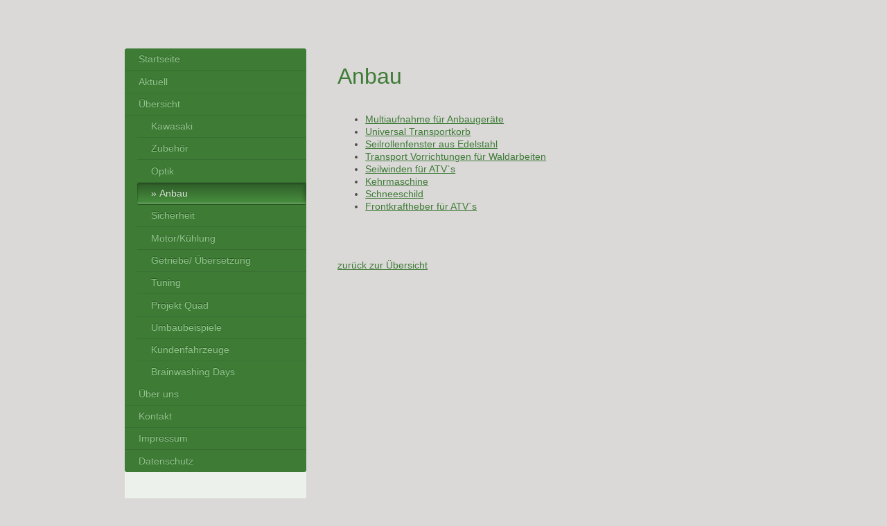

--- FILE ---
content_type: text/html; charset=UTF-8
request_url: http://www.quad-rr.de/%C3%BCbersicht/anbau/
body_size: 6459
content:
<!DOCTYPE html>
<html lang="de"  ><head prefix="og: http://ogp.me/ns# fb: http://ogp.me/ns/fb# business: http://ogp.me/ns/business#">
    <meta http-equiv="Content-Type" content="text/html; charset=utf-8"/>
    <meta name="generator" content="IONOS MyWebsite"/>
        
    <link rel="dns-prefetch" href="//cdn.website-start.de/"/>
    <link rel="dns-prefetch" href="//107.mod.mywebsite-editor.com"/>
    <link rel="dns-prefetch" href="https://107.sb.mywebsite-editor.com/"/>
    <link rel="shortcut icon" href="//cdn.website-start.de/favicon.ico"/>
        <title>Anbau Zubehör - Autohaus Rabenbauer GmbH</title>
    <style type="text/css">@media screen and (max-device-width: 1024px) {.diyw a.switchViewWeb {display: inline !important;}}</style>
    <style type="text/css">@media screen and (min-device-width: 1024px) {
            .mediumScreenDisabled { display:block }
            .smallScreenDisabled { display:block }
        }
        @media screen and (max-device-width: 1024px) { .mediumScreenDisabled { display:none } }
        @media screen and (max-device-width: 568px) { .smallScreenDisabled { display:none } }
                @media screen and (min-width: 1024px) {
            .mobilepreview .mediumScreenDisabled { display:block }
            .mobilepreview .smallScreenDisabled { display:block }
        }
        @media screen and (max-width: 1024px) { .mobilepreview .mediumScreenDisabled { display:none } }
        @media screen and (max-width: 568px) { .mobilepreview .smallScreenDisabled { display:none } }</style>
    <meta name="viewport" content="width=device-width, initial-scale=1, maximum-scale=1, minimal-ui"/>

<meta name="format-detection" content="telephone=no"/>
        <meta name="keywords" content="Autohaus Rabenbauer, Untergriesbach, Quad, Kawasaki, Tuning, Auto, Zubehör, Anbau"/>
            <meta name="description" content="Zubehör zum Anbau an Fahrzeuge finden Sie bei Autohaus Radheber GmbH in grosser Anzahl."/>
            <meta name="robots" content="index,follow"/>
        <link href="//cdn.website-start.de/templates/2004/style.css?1763478093678" rel="stylesheet" type="text/css"/>
    <link href="http://www.quad-rr.de/s/style/theming.css?1707174617" rel="stylesheet" type="text/css"/>
    <link href="//cdn.website-start.de/app/cdn/min/group/web.css?1763478093678" rel="stylesheet" type="text/css"/>
<link href="//cdn.website-start.de/app/cdn/min/moduleserver/css/de_DE/common,shoppingbasket?1763478093678" rel="stylesheet" type="text/css"/>
    <link href="//cdn.website-start.de/app/cdn/min/group/mobilenavigation.css?1763478093678" rel="stylesheet" type="text/css"/>
    <link href="https://107.sb.mywebsite-editor.com/app/logstate2-css.php?site=157414857&amp;t=1768418083" rel="stylesheet" type="text/css"/>

<script type="text/javascript">
    /* <![CDATA[ */
var stagingMode = '';
    /* ]]> */
</script>
<script src="https://107.sb.mywebsite-editor.com/app/logstate-js.php?site=157414857&amp;t=1768418083"></script>

    <link href="//cdn.website-start.de/templates/2004/print.css?1763478093678" rel="stylesheet" media="print" type="text/css"/>
    <script type="text/javascript">
    /* <![CDATA[ */
    var systemurl = 'https://107.sb.mywebsite-editor.com/';
    var webPath = '/';
    var proxyName = '';
    var webServerName = 'www.quad-rr.de';
    var sslServerUrl = 'https://ssl.kundenserver.de/www.quad-rr.de';
    var nonSslServerUrl = 'http://www.quad-rr.de';
    var webserverProtocol = 'http://';
    var nghScriptsUrlPrefix = '//107.mod.mywebsite-editor.com';
    var sessionNamespace = 'DIY_SB';
    var jimdoData = {
        cdnUrl:  '//cdn.website-start.de/',
        messages: {
            lightBox: {
    image : 'Bild',
    of: 'von'
}

        },
        isTrial: 0,
        pageId: 926251334    };
    var script_basisID = "157414857";

    diy = window.diy || {};
    diy.web = diy.web || {};

        diy.web.jsBaseUrl = "//cdn.website-start.de/s/build/";

    diy.context = diy.context || {};
    diy.context.type = diy.context.type || 'web';
    /* ]]> */
</script>

<script type="text/javascript" src="//cdn.website-start.de/app/cdn/min/group/web.js?1763478093678" crossorigin="anonymous"></script><script type="text/javascript" src="//cdn.website-start.de/s/build/web.bundle.js?1763478093678" crossorigin="anonymous"></script><script type="text/javascript" src="//cdn.website-start.de/app/cdn/min/group/mobilenavigation.js?1763478093678" crossorigin="anonymous"></script><script src="//cdn.website-start.de/app/cdn/min/moduleserver/js/de_DE/common,shoppingbasket?1763478093678"></script>
<script type="text/javascript" src="https://cdn.website-start.de/proxy/apps/static/resource/dependencies/"></script><script type="text/javascript">
                    if (typeof require !== 'undefined') {
                        require.config({
                            waitSeconds : 10,
                            baseUrl : 'https://cdn.website-start.de/proxy/apps/static/js/'
                        });
                    }
                </script><script type="text/javascript">if (window.jQuery) {window.jQuery_1and1 = window.jQuery;}</script>

<style type="text/css">
/*<![CDATA[*/

.diyw div#emotion-header img#emotion-header-img {
    display: none;

}
/*]]>*/
</style>

<script type="text/javascript">if (window.jQuery_1and1) {window.jQuery = window.jQuery_1and1;}</script>
<script type="text/javascript" src="//cdn.website-start.de/app/cdn/min/group/pfcsupport.js?1763478093678" crossorigin="anonymous"></script>    <meta property="og:type" content="business.business"/>
    <meta property="og:url" content="http://www.quad-rr.de/übersicht/anbau/"/>
    <meta property="og:title" content="Anbau Zubehör - Autohaus Rabenbauer GmbH"/>
            <meta property="og:description" content="Zubehör zum Anbau an Fahrzeuge finden Sie bei Autohaus Radheber GmbH in grosser Anzahl."/>
                <meta property="og:image" content="http://www.quad-rr.de/s/misc/logo.gif?t=1766379385"/>
        <meta property="business:contact_data:country_name" content="Deutschland"/>
    
    <meta property="business:contact_data:locality" content="Untergriesbach"/>
    
    <meta property="business:contact_data:email" content="info@quad-rr.de"/>
    <meta property="business:contact_data:postal_code" content="94107"/>
    <meta property="business:contact_data:phone_number" content=" +49 8593 707"/>
    
    
<meta property="business:hours:day" content="MONDAY"/><meta property="business:hours:start" content="08:00"/><meta property="business:hours:end" content="12:00"/><meta property="business:hours:day" content="TUESDAY"/><meta property="business:hours:start" content="08:00"/><meta property="business:hours:end" content="12:00"/><meta property="business:hours:day" content="WEDNESDAY"/><meta property="business:hours:start" content="08:00"/><meta property="business:hours:end" content="12:00"/><meta property="business:hours:day" content="THURSDAY"/><meta property="business:hours:start" content="08:00"/><meta property="business:hours:end" content="12:00"/><meta property="business:hours:day" content="FRIDAY"/><meta property="business:hours:start" content="08:00"/><meta property="business:hours:end" content="12:00"/><meta property="business:hours:day" content="MONDAY"/><meta property="business:hours:start" content="13:00"/><meta property="business:hours:end" content="17:00"/><meta property="business:hours:day" content="TUESDAY"/><meta property="business:hours:start" content="13:00"/><meta property="business:hours:end" content="17:00"/><meta property="business:hours:day" content="WEDNESDAY"/><meta property="business:hours:start" content="13:00"/><meta property="business:hours:end" content="17:00"/><meta property="business:hours:day" content="THURSDAY"/><meta property="business:hours:start" content="13:00"/><meta property="business:hours:end" content="17:00"/><meta property="business:hours:day" content="FRIDAY"/><meta property="business:hours:start" content="13:00"/><meta property="business:hours:end" content="17:00"/></head>


<body class="body   cc-pagemode-default diyfeSidebarLeft diy-market-de_DE" data-pageid="926251334" id="page-926251334">
    
    <div class="diyw">
        <div class="diyweb diywebSingleNav">
	<div class="diyfeMobileNav">
		
<nav id="diyfeMobileNav" class="diyfeCA diyfeCA2" role="navigation">
    <a title="Navigation aufklappen/zuklappen">Navigation aufklappen/zuklappen</a>
    <ul class="mainNav1"><li class=" hasSubNavigation"><a data-page-id="926247116" href="http://www.quad-rr.de/" class=" level_1"><span>Startseite</span></a></li><li class=" hasSubNavigation"><a data-page-id="926251209" href="http://www.quad-rr.de/aktuell/" class=" level_1"><span>Aktuell</span></a><span class="diyfeDropDownSubOpener">&nbsp;</span><div class="diyfeDropDownSubList diyfeCA diyfeCA2"><ul class="mainNav2"><li class=" hasSubNavigation"><a data-page-id="926269567" href="http://www.quad-rr.de/aktuell/themenbereiche/" class=" level_2"><span>Themenbereiche</span></a><span class="diyfeDropDownSubOpener">&nbsp;</span><div class="diyfeDropDownSubList diyfeCA diyfeCA2"><ul class="mainNav3"><li class=" hasSubNavigation"><a data-page-id="926269568" href="http://www.quad-rr.de/aktuell/themenbereiche/brainwashing-days-im-hause-rr/" class=" level_3"><span>Brainwashing Days im Hause RR</span></a></li><li class=" hasSubNavigation"><a data-page-id="926269571" href="http://www.quad-rr.de/aktuell/themenbereiche/unser-projekt-quad/" class=" level_3"><span>Unser Projekt Quad</span></a></li><li class=" hasSubNavigation"><a data-page-id="926271031" href="http://www.quad-rr.de/aktuell/themenbereiche/letzte-neuigkeiten/" class=" level_3"><span>Letzte Neuigkeiten</span></a></li><li class=" hasSubNavigation"><a data-page-id="926269575" href="http://www.quad-rr.de/aktuell/themenbereiche/sonderumbauten/" class=" level_3"><span>Sonderumbauten</span></a></li><li class=" hasSubNavigation"><a data-page-id="926269574" href="http://www.quad-rr.de/aktuell/themenbereiche/stvzo-umbau/" class=" level_3"><span>StVZO Umbau</span></a></li><li class=" hasSubNavigation"><a data-page-id="926269576" href="http://www.quad-rr.de/aktuell/themenbereiche/wartung/" class=" level_3"><span>Wartung</span></a></li><li class=" hasSubNavigation"><a data-page-id="926269579" href="http://www.quad-rr.de/aktuell/themenbereiche/zubehör-allgemein/" class=" level_3"><span>Zubehör Allgemein</span></a></li><li class=" hasSubNavigation"><a data-page-id="926269578" href="http://www.quad-rr.de/aktuell/themenbereiche/zubehör-quad/" class=" level_3"><span>Zubehör Quad</span></a></li><li class=" hasSubNavigation"><a data-page-id="926269580" href="http://www.quad-rr.de/aktuell/themenbereiche/zubehör-atv/" class=" level_3"><span>Zubehör ATV</span></a></li></ul></div></li></ul></div></li><li class="parent hasSubNavigation"><a data-page-id="926251213" href="http://www.quad-rr.de/übersicht/" class="parent level_1"><span>Übersicht</span></a><span class="diyfeDropDownSubOpener">&nbsp;</span><div class="diyfeDropDownSubList diyfeCA diyfeCA2"><ul class="mainNav2"><li class=" hasSubNavigation"><a data-page-id="926373189" href="http://www.quad-rr.de/übersicht/kawasaki/" class=" level_2"><span>Kawasaki</span></a><span class="diyfeDropDownSubOpener">&nbsp;</span><div class="diyfeDropDownSubList diyfeCA diyfeCA2"><ul class="mainNav3"><li class=" hasSubNavigation"><a data-page-id="926251216" href="http://www.quad-rr.de/übersicht/kawasaki/stvzo-umbauten/" class=" level_3"><span>StVZO Umbauten</span></a></li><li class=" hasSubNavigation"><a data-page-id="926251217" href="http://www.quad-rr.de/übersicht/kawasaki/wartung/" class=" level_3"><span>Wartung</span></a></li></ul></div></li><li class=" hasSubNavigation"><a data-page-id="926251218" href="http://www.quad-rr.de/übersicht/zubehör/" class=" level_2"><span>Zubehör</span></a><span class="diyfeDropDownSubOpener">&nbsp;</span><div class="diyfeDropDownSubList diyfeCA diyfeCA2"><ul class="mainNav3"><li class=" hasSubNavigation"><a data-page-id="926251265" href="http://www.quad-rr.de/übersicht/zubehör/fahrwerk/" class=" level_3"><span>Fahrwerk</span></a></li></ul></div></li><li class=" hasSubNavigation"><a data-page-id="926251298" href="http://www.quad-rr.de/übersicht/optik/" class=" level_2"><span>Optik</span></a><div class="diyfeDropDownSubList diyfeCA diyfeCA2"><ul class="mainNav3"></ul></div></li><li class="current hasSubNavigation"><a data-page-id="926251334" href="http://www.quad-rr.de/übersicht/anbau/" class="current level_2"><span>Anbau</span></a><div class="diyfeDropDownSubList diyfeCA diyfeCA2"><ul class="mainNav3"></ul></div></li><li class=" hasSubNavigation"><a data-page-id="926251632" href="http://www.quad-rr.de/übersicht/sicherheit/" class=" level_2"><span>Sicherheit</span></a><div class="diyfeDropDownSubList diyfeCA diyfeCA2"><ul class="mainNav3"></ul></div></li><li class=" hasSubNavigation"><a data-page-id="926251695" href="http://www.quad-rr.de/übersicht/motor-kühlung/" class=" level_2"><span>Motor/Kühlung</span></a><div class="diyfeDropDownSubList diyfeCA diyfeCA2"><ul class="mainNav3"></ul></div></li><li class=" hasSubNavigation"><a data-page-id="926251707" href="http://www.quad-rr.de/übersicht/getriebe-übersetzung/" class=" level_2"><span>Getriebe/ Übersetzung</span></a><div class="diyfeDropDownSubList diyfeCA diyfeCA2"><ul class="mainNav3"></ul></div></li><li class=" hasSubNavigation"><a data-page-id="926251700" href="http://www.quad-rr.de/übersicht/tuning/" class=" level_2"><span>Tuning</span></a><div class="diyfeDropDownSubList diyfeCA diyfeCA2"><ul class="mainNav3"></ul></div></li><li class=" hasSubNavigation"><a data-page-id="926251219" href="http://www.quad-rr.de/übersicht/projekt-quad/" class=" level_2"><span>Projekt Quad</span></a></li><li class=" hasSubNavigation"><a data-page-id="926251220" href="http://www.quad-rr.de/übersicht/umbaubeispiele/" class=" level_2"><span>Umbaubeispiele</span></a></li><li class=" hasSubNavigation"><a data-page-id="926251221" href="http://www.quad-rr.de/übersicht/kundenfahrzeuge/" class=" level_2"><span>Kundenfahrzeuge</span></a></li><li class=" hasSubNavigation"><a data-page-id="926251222" href="http://www.quad-rr.de/übersicht/brainwashing-days/" class=" level_2"><span>Brainwashing Days</span></a></li></ul></div></li><li class=" hasSubNavigation"><a data-page-id="926251223" href="http://www.quad-rr.de/über-uns/" class=" level_1"><span>Über uns</span></a><span class="diyfeDropDownSubOpener">&nbsp;</span><div class="diyfeDropDownSubList diyfeCA diyfeCA2"><ul class="mainNav2"><li class=" hasSubNavigation"><a data-page-id="926251227" href="http://www.quad-rr.de/über-uns/bannertausch/" class=" level_2"><span>Bannertausch</span></a></li></ul></div></li><li class=" hasSubNavigation"><a data-page-id="926247117" href="http://www.quad-rr.de/kontakt/" class=" level_1"><span>Kontakt</span></a><span class="diyfeDropDownSubOpener">&nbsp;</span><div class="diyfeDropDownSubList diyfeCA diyfeCA2"><ul class="mainNav2"><li class=" hasSubNavigation"><a data-page-id="926270168" href="http://www.quad-rr.de/kontakt/anfahrt/" class=" level_2"><span>Anfahrt</span></a></li></ul></div></li><li class=" hasSubNavigation"><a data-page-id="926247119" href="http://www.quad-rr.de/impressum/" class=" level_1"><span>Impressum</span></a></li><li class=" hasSubNavigation"><a data-page-id="926475953" href="http://www.quad-rr.de/datenschutz/" class=" level_1"><span>Datenschutz</span></a></li></ul></nav>
	</div>
	<div class="diywebEmotionHeader">
		<div class="diywebLiveArea">
			<div class="diywebMainGutter">

				<div class="diyfeGE">
					<div class="diywebGutter">
						
<style type="text/css" media="all">
.diyw div#emotion-header {
        max-width: 920px;
        max-height: 240px;
                background: #cccccc;
    }

.diyw div#emotion-header-title-bg {
    left: 0%;
    top: 20%;
    width: 44.23%;
    height: 66%;

    background-color: #FFFFFF;
    opacity: 0.50;
    filter: alpha(opacity = 50);
    display: none;}
.diyw img#emotion-header-logo {
    left: 0.00%;
    top: 0.00%;
    background: transparent;
            width: 99.78%;
        height: 49.17%;
                border: 1px solid #CCCCCC;
        padding: 0px;
        }

.diyw div#emotion-header strong#emotion-header-title {
    left: 20%;
    top: 20%;
    color: #141313;
    display: none;    font: normal normal 24px/120% Helvetica, 'Helvetica Neue', 'Trebuchet MS', sans-serif;
}

.diyw div#emotion-no-bg-container{
    max-height: 240px;
}

.diyw div#emotion-no-bg-container .emotion-no-bg-height {
    margin-top: 26.09%;
}
</style>
<div id="emotion-header" data-action="loadView" data-params="active" data-imagescount="1">
            <img src="http://www.quad-rr.de/s/img/emotionheader.jpg?1414412772.920px.240px" id="emotion-header-img" alt=""/>
            
        <div id="ehSlideshowPlaceholder">
            <div id="ehSlideShow">
                <div class="slide-container">
                                        <div style="background-color: #cccccc">
                            <img src="http://www.quad-rr.de/s/img/emotionheader.jpg?1414412772.920px.240px" alt=""/>
                        </div>
                                    </div>
            </div>
        </div>


        <script type="text/javascript">
        //<![CDATA[
                diy.module.emotionHeader.slideShow.init({ slides: [{"url":"http:\/\/www.quad-rr.de\/s\/img\/emotionheader.jpg?1414412772.920px.240px","image_alt":"","bgColor":"#cccccc"}] });
        //]]>
        </script>

    
                        <a href="http://www.quad-rr.de/">
        
                    <img id="emotion-header-logo" src="http://www.quad-rr.de/s/misc/logo.gif?t=1766379386" alt=""/>
        
                    </a>
            
    
    
    
    <script type="text/javascript">
    //<![CDATA[
    (function ($) {
        function enableSvgTitle() {
                        var titleSvg = $('svg#emotion-header-title-svg'),
                titleHtml = $('#emotion-header-title'),
                emoWidthAbs = 920,
                emoHeightAbs = 240,
                offsetParent,
                titlePosition,
                svgBoxWidth,
                svgBoxHeight;

                        if (titleSvg.length && titleHtml.length) {
                offsetParent = titleHtml.offsetParent();
                titlePosition = titleHtml.position();
                svgBoxWidth = titleHtml.width();
                svgBoxHeight = titleHtml.height();

                                titleSvg.get(0).setAttribute('viewBox', '0 0 ' + svgBoxWidth + ' ' + svgBoxHeight);
                titleSvg.css({
                   left: Math.roundTo(100 * titlePosition.left / offsetParent.width(), 3) + '%',
                   top: Math.roundTo(100 * titlePosition.top / offsetParent.height(), 3) + '%',
                   width: Math.roundTo(100 * svgBoxWidth / emoWidthAbs, 3) + '%',
                   height: Math.roundTo(100 * svgBoxHeight / emoHeightAbs, 3) + '%'
                });

                titleHtml.css('visibility','hidden');
                titleSvg.css('visibility','visible');
            }
        }

        
            var posFunc = function($, overrideSize) {
                var elems = [], containerWidth, containerHeight;
                                    elems.push({
                        selector: '#emotion-header-title',
                        overrideSize: true,
                        horPos: 4.42,
                        vertPos: 97.76                    });
                    lastTitleWidth = $('#emotion-header-title').width();
                                                elems.push({
                    selector: '#emotion-header-title-bg',
                    horPos: 0,
                    vertPos: 97.61                });
                                
                containerWidth = parseInt('920');
                containerHeight = parseInt('240');

                for (var i = 0; i < elems.length; ++i) {
                    var el = elems[i],
                        $el = $(el.selector),
                        pos = {
                            left: el.horPos,
                            top: el.vertPos
                        };
                    if (!$el.length) continue;
                    var anchorPos = $el.anchorPosition();
                    anchorPos.$container = $('#emotion-header');

                    if (overrideSize === true || el.overrideSize === true) {
                        anchorPos.setContainerSize(containerWidth, containerHeight);
                    } else {
                        anchorPos.setContainerSize(null, null);
                    }

                    var pxPos = anchorPos.fromAnchorPosition(pos),
                        pcPos = anchorPos.toPercentPosition(pxPos);

                    var elPos = {};
                    if (!isNaN(parseFloat(pcPos.top)) && isFinite(pcPos.top)) {
                        elPos.top = pcPos.top + '%';
                    }
                    if (!isNaN(parseFloat(pcPos.left)) && isFinite(pcPos.left)) {
                        elPos.left = pcPos.left + '%';
                    }
                    $el.css(elPos);
                }

                // switch to svg title
                enableSvgTitle();
            };

                        var $emotionImg = jQuery('#emotion-header-img');
            if ($emotionImg.length > 0) {
                // first position the element based on stored size
                posFunc(jQuery, true);

                // trigger reposition using the real size when the element is loaded
                var ehLoadEvTriggered = false;
                $emotionImg.one('load', function(){
                    posFunc(jQuery);
                    ehLoadEvTriggered = true;
                                        diy.module.emotionHeader.slideShow.start();
                                    }).each(function() {
                                        if(this.complete || typeof this.complete === 'undefined') {
                        jQuery(this).load();
                    }
                });

                                noLoadTriggeredTimeoutId = setTimeout(function() {
                    if (!ehLoadEvTriggered) {
                        posFunc(jQuery);
                    }
                    window.clearTimeout(noLoadTriggeredTimeoutId)
                }, 5000);//after 5 seconds
            } else {
                jQuery(function(){
                    posFunc(jQuery);
                });
            }

                        if (jQuery.isBrowser && jQuery.isBrowser.ie8) {
                var longTitleRepositionCalls = 0;
                longTitleRepositionInterval = setInterval(function() {
                    if (lastTitleWidth > 0 && lastTitleWidth != jQuery('#emotion-header-title').width()) {
                        posFunc(jQuery);
                    }
                    longTitleRepositionCalls++;
                    // try this for 5 seconds
                    if (longTitleRepositionCalls === 5) {
                        window.clearInterval(longTitleRepositionInterval);
                    }
                }, 1000);//each 1 second
            }

            }(jQuery));
    //]]>
    </script>

    </div>

					</div>
				</div>
			</div>
		</div>
	</div>
	<div class="diywebContent">
		<div class="diywebLiveArea">
			<div class="diywebMainGutter">
				<div class="diyfeGridGroup diyfeCA diyfeCA1">
					<div class="diywebMain diyfeGE">
						<div class="diywebNav diywebNavMain diywebNav123 diywebHelperNav diyfeCA diyfeCA2">
							<div class="diywebGutter">
								<div class="webnavigation"><ul id="mainNav1" class="mainNav1"><li class="navTopItemGroup_1"><a data-page-id="926247116" href="http://www.quad-rr.de/" class="level_1"><span>Startseite</span></a></li><li class="navTopItemGroup_2"><a data-page-id="926251209" href="http://www.quad-rr.de/aktuell/" class="level_1"><span>Aktuell</span></a></li><li class="navTopItemGroup_3"><a data-page-id="926251213" href="http://www.quad-rr.de/übersicht/" class="parent level_1"><span>Übersicht</span></a></li><li><ul id="mainNav2" class="mainNav2"><li class="navTopItemGroup_3"><a data-page-id="926373189" href="http://www.quad-rr.de/übersicht/kawasaki/" class="level_2"><span>Kawasaki</span></a></li><li class="navTopItemGroup_3"><a data-page-id="926251218" href="http://www.quad-rr.de/übersicht/zubehör/" class="level_2"><span>Zubehör</span></a></li><li class="navTopItemGroup_3"><a data-page-id="926251298" href="http://www.quad-rr.de/übersicht/optik/" class="level_2"><span>Optik</span></a></li><li class="navTopItemGroup_3"><a data-page-id="926251334" href="http://www.quad-rr.de/übersicht/anbau/" class="current level_2"><span>Anbau</span></a></li><li class="navTopItemGroup_3"><a data-page-id="926251632" href="http://www.quad-rr.de/übersicht/sicherheit/" class="level_2"><span>Sicherheit</span></a></li><li class="navTopItemGroup_3"><a data-page-id="926251695" href="http://www.quad-rr.de/übersicht/motor-kühlung/" class="level_2"><span>Motor/Kühlung</span></a></li><li class="navTopItemGroup_3"><a data-page-id="926251707" href="http://www.quad-rr.de/übersicht/getriebe-übersetzung/" class="level_2"><span>Getriebe/ Übersetzung</span></a></li><li class="navTopItemGroup_3"><a data-page-id="926251700" href="http://www.quad-rr.de/übersicht/tuning/" class="level_2"><span>Tuning</span></a></li><li class="navTopItemGroup_3"><a data-page-id="926251219" href="http://www.quad-rr.de/übersicht/projekt-quad/" class="level_2"><span>Projekt Quad</span></a></li><li class="navTopItemGroup_3"><a data-page-id="926251220" href="http://www.quad-rr.de/übersicht/umbaubeispiele/" class="level_2"><span>Umbaubeispiele</span></a></li><li class="navTopItemGroup_3"><a data-page-id="926251221" href="http://www.quad-rr.de/übersicht/kundenfahrzeuge/" class="level_2"><span>Kundenfahrzeuge</span></a></li><li class="navTopItemGroup_3"><a data-page-id="926251222" href="http://www.quad-rr.de/übersicht/brainwashing-days/" class="level_2"><span>Brainwashing Days</span></a></li></ul></li><li class="navTopItemGroup_4"><a data-page-id="926251223" href="http://www.quad-rr.de/über-uns/" class="level_1"><span>Über uns</span></a></li><li class="navTopItemGroup_5"><a data-page-id="926247117" href="http://www.quad-rr.de/kontakt/" class="level_1"><span>Kontakt</span></a></li><li class="navTopItemGroup_6"><a data-page-id="926247119" href="http://www.quad-rr.de/impressum/" class="level_1"><span>Impressum</span></a></li><li class="navTopItemGroup_7"><a data-page-id="926475953" href="http://www.quad-rr.de/datenschutz/" class="level_1"><span>Datenschutz</span></a></li></ul></div>
							</div>
						</div>
						<div class="diywebGutter">
							
        <div id="content_area">
        	<div id="content_start"></div>
        	
        
        <div id="matrix_1026767293" class="sortable-matrix" data-matrixId="1026767293"><div class="n module-type-header diyfeLiveArea "> <h1><span class="diyfeDecoration">Anbau</span></h1> </div><div class="n module-type-text diyfeLiveArea "> <div id="fulltext">
<ul>
<li><a href="http://www.quad-rr.de/übersicht/anbau/multiaufnahme-für-anbaugeräte/" target="_self">Multiaufnahme für Anbaugeräte</a></li>
<li><a href="http://www.quad-rr.de/übersicht/anbau/universal-transportkorb/" target="_self">Universal Transportkorb</a></li>
<li><a href="http://www.quad-rr.de/übersicht/anbau/seilrollenfenster-aus-edelstahl/" target="_self">Seilrollenfenster aus Edelstahl</a></li>
<li><a href="http://www.quad-rr.de/übersicht/anbau/transport-vorrichtungen-für-waldarbeiten/" target="_self">Transport Vorrichtungen für Waldarbeiten</a></li>
<li><a href="http://www.quad-rr.de/übersicht/anbau/seilwinden-für-atv-s/" target="_self">Seilwinden für ATV`s</a></li>
<li><a href="http://www.quad-rr.de/übersicht/anbau/kehrmaschine/" target="_self">Kehrmaschine</a></li>
<li><a href="http://www.quad-rr.de/übersicht/anbau/schneeschild/" target="_self">Schneeschild</a></li>
<li><a href="http://www.quad-rr.de/übersicht/anbau/frontkraftheber-für-atv-s/" target="_self">Frontkraftheber für ATV`s</a></li>
</ul>
</div>
<p> </p>
<p> </p> </div><div class="n module-type-text diyfeLiveArea "> <p><a href="http://www.quad-rr.de/übersicht/zubehör/" target="_self">zurück zur Übersicht</a></p> </div></div>
        
        
        </div>
						</div>
					</div>

					<div class="diywebSecondary diyfeCA diyfeCA3 diyfeGE">
						<div class="diywebNav diywebNavMain diywebNav123 diyfeCA diyfeCA2">
							<div class="diywebGutter">
								<div class="webnavigation"><ul id="mainNav1" class="mainNav1"><li class="navTopItemGroup_1"><a data-page-id="926247116" href="http://www.quad-rr.de/" class="level_1"><span>Startseite</span></a></li><li class="navTopItemGroup_2"><a data-page-id="926251209" href="http://www.quad-rr.de/aktuell/" class="level_1"><span>Aktuell</span></a></li><li class="navTopItemGroup_3"><a data-page-id="926251213" href="http://www.quad-rr.de/übersicht/" class="parent level_1"><span>Übersicht</span></a></li><li><ul id="mainNav2" class="mainNav2"><li class="navTopItemGroup_3"><a data-page-id="926373189" href="http://www.quad-rr.de/übersicht/kawasaki/" class="level_2"><span>Kawasaki</span></a></li><li class="navTopItemGroup_3"><a data-page-id="926251218" href="http://www.quad-rr.de/übersicht/zubehör/" class="level_2"><span>Zubehör</span></a></li><li class="navTopItemGroup_3"><a data-page-id="926251298" href="http://www.quad-rr.de/übersicht/optik/" class="level_2"><span>Optik</span></a></li><li class="navTopItemGroup_3"><a data-page-id="926251334" href="http://www.quad-rr.de/übersicht/anbau/" class="current level_2"><span>Anbau</span></a></li><li class="navTopItemGroup_3"><a data-page-id="926251632" href="http://www.quad-rr.de/übersicht/sicherheit/" class="level_2"><span>Sicherheit</span></a></li><li class="navTopItemGroup_3"><a data-page-id="926251695" href="http://www.quad-rr.de/übersicht/motor-kühlung/" class="level_2"><span>Motor/Kühlung</span></a></li><li class="navTopItemGroup_3"><a data-page-id="926251707" href="http://www.quad-rr.de/übersicht/getriebe-übersetzung/" class="level_2"><span>Getriebe/ Übersetzung</span></a></li><li class="navTopItemGroup_3"><a data-page-id="926251700" href="http://www.quad-rr.de/übersicht/tuning/" class="level_2"><span>Tuning</span></a></li><li class="navTopItemGroup_3"><a data-page-id="926251219" href="http://www.quad-rr.de/übersicht/projekt-quad/" class="level_2"><span>Projekt Quad</span></a></li><li class="navTopItemGroup_3"><a data-page-id="926251220" href="http://www.quad-rr.de/übersicht/umbaubeispiele/" class="level_2"><span>Umbaubeispiele</span></a></li><li class="navTopItemGroup_3"><a data-page-id="926251221" href="http://www.quad-rr.de/übersicht/kundenfahrzeuge/" class="level_2"><span>Kundenfahrzeuge</span></a></li><li class="navTopItemGroup_3"><a data-page-id="926251222" href="http://www.quad-rr.de/übersicht/brainwashing-days/" class="level_2"><span>Brainwashing Days</span></a></li></ul></li><li class="navTopItemGroup_4"><a data-page-id="926251223" href="http://www.quad-rr.de/über-uns/" class="level_1"><span>Über uns</span></a></li><li class="navTopItemGroup_5"><a data-page-id="926247117" href="http://www.quad-rr.de/kontakt/" class="level_1"><span>Kontakt</span></a></li><li class="navTopItemGroup_6"><a data-page-id="926247119" href="http://www.quad-rr.de/impressum/" class="level_1"><span>Impressum</span></a></li><li class="navTopItemGroup_7"><a data-page-id="926475953" href="http://www.quad-rr.de/datenschutz/" class="level_1"><span>Datenschutz</span></a></li></ul></div>
							</div>
						</div>
						<div class="diywebSidebar">
							<div class="diywebGutter">
								<div id="matrix_1026756179" class="sortable-matrix" data-matrixId="1026756179"><div class="n module-type-text diyfeLiveArea "> <p><strong>Autohaus Rabenbauer GmbH</strong></p>
<p>Schaibinger Straße 19</p>
<p>94107 Untergriesbach</p>
<p> </p> </div><div class="n module-type-text diyfeLiveArea "> <p>Telefon: <a href="Tel:+49%208593%20707" target="_blank">+49 160 984 183 70</a></p>
<p><br/>
 </p> </div><div class="n module-type-button diyfeLiveArea "> <div class="module-button-container" style="text-align:left;width:100%">
    <a href="mailto: info@quad-rr.de" class="diyfeLinkAsButton" target="_blank">E-Mail schreiben  // info@quad-rr.de</a></div>
 </div><div class="n module-type-hr diyfeLiveArea "> <div style="padding: 0px 0px">
    <div class="hr"></div>
</div>
 </div><div class="n module-type-hr diyfeLiveArea "> <div style="padding: 0px 0px">
    <div class="hr"></div>
</div>
 </div></div>
							</div>
						</div><!-- .diywebSidebar -->
					</div><!-- .diywebSecondary -->

				</div><!-- .diyfeGridGroup -->

			</div><!-- .diywebMainGutter -->
		</div>
	</div><!-- .diywebContent -->

	<div class="diywebFooter">
		<div class="diywebLiveArea">
			<div class="diywebMainGutter">

				<div class="diyfeGE diyfeCA diyfeCA4 diywebPull">
					<div class="diywebGutter">
						<div id="contentfooter">
    <div class="leftrow">
                        <a rel="nofollow" href="javascript:window.print();">
                    <img class="inline" height="14" width="18" src="//cdn.website-start.de/s/img/cc/printer.gif" alt=""/>
                    Druckversion                </a> <span class="footer-separator">|</span>
                <a href="http://www.quad-rr.de/sitemap/">Sitemap</a>
                        <br/> © Autohaus Rabenbauer GmbH
            </div>
    <script type="text/javascript">
        window.diy.ux.Captcha.locales = {
            generateNewCode: 'Neuen Code generieren',
            enterCode: 'Bitte geben Sie den Code ein'
        };
        window.diy.ux.Cap2.locales = {
            generateNewCode: 'Neuen Code generieren',
            enterCode: 'Bitte geben Sie den Code ein'
        };
    </script>
    <div class="rightrow">
                <p><a class="diyw switchViewWeb" href="javascript:switchView('desktop');">Webansicht</a><a class="diyw switchViewMobile" href="javascript:switchView('mobile');">Mobile-Ansicht</a></p>
                <span class="loggedin">
            <a rel="nofollow" id="logout" href="https://107.sb.mywebsite-editor.com/app/cms/logout.php">Logout</a> <span class="footer-separator">|</span>
            <a rel="nofollow" id="edit" href="https://107.sb.mywebsite-editor.com/app/157414857/926251334/">Seite bearbeiten</a>
        </span>
    </div>
</div>


					</div>
				</div>

			</div>
		</div>
	</div><!-- .diywebFooter -->

</div><!-- .diyweb -->    </div>

    
    </body>


<!-- rendered at Mon, 22 Dec 2025 05:56:26 +0100 -->
</html>
